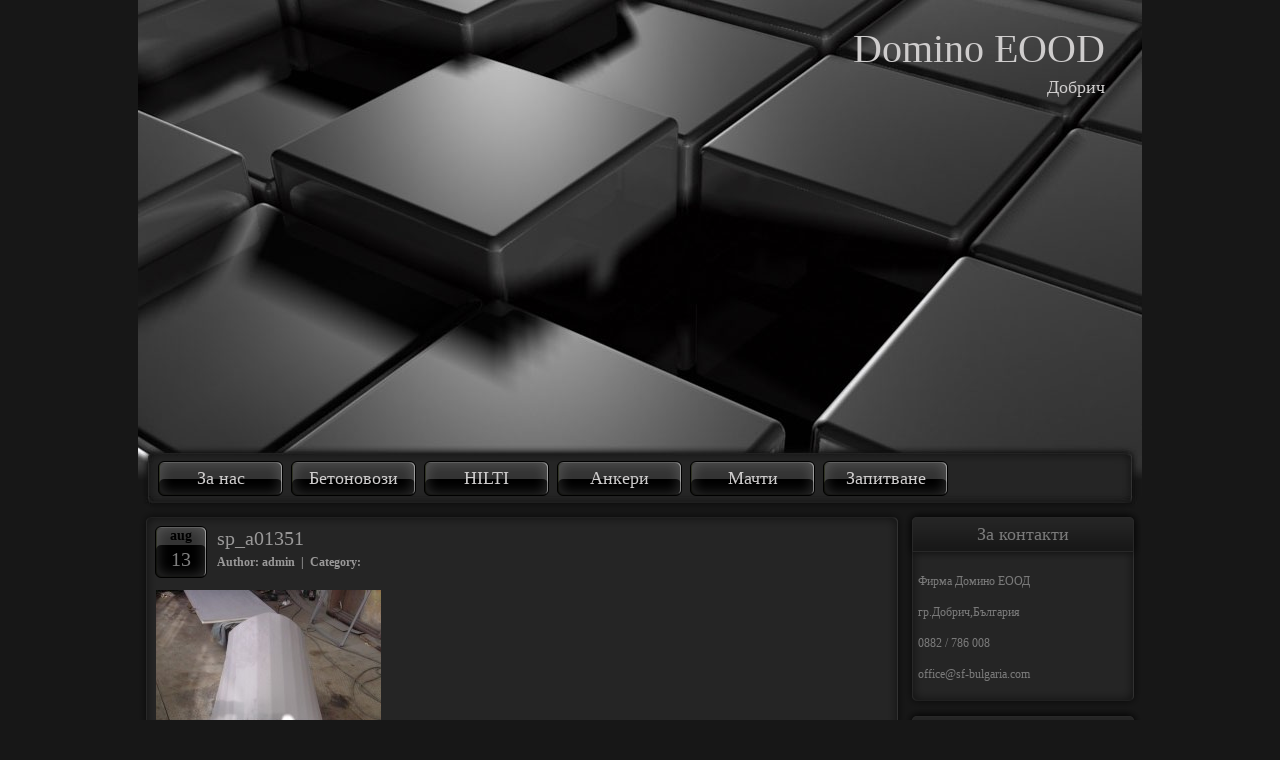

--- FILE ---
content_type: text/html; charset=UTF-8
request_url: http://domino-bg.net/galeriabetonovozi/sp_a01351/
body_size: 4467
content:
<!DOCTYPE html PUBLIC "-//W3C//DTD XHTML 1.0 Transitional//EN" "http://www.w3.org/TR/xhtml1/DTD/xhtml1-transitional.dtd">

<html xmlns="http://www.w3.org/1999/xhtml" lang="en-US">

<head profile="http://gmpg.org/xfn/11">
	<meta http-equiv="Content-Type" content="text/html; charset=UTF-8" />
	
	<title>sp_a01351 | Domino EOOD</title>
	
	<meta name="generator" content="WordPress 4.7.29" /> <!-- leave this for stats -->
	
	<link rel="stylesheet" href="http://domino-bg.net/wp-content/themes/3433/style.css" type="text/css" media="screen" />
	<link rel="alternate" type="application/rss+xml" title="Domino EOOD RSS Feed" href="http://domino-bg.net/feed/" />
	<link rel="pingback" href="http://domino-bg.net/xmlrpc.php" />
	
	<link rel="stylesheet" type="text/css" href="http://domino-bg.net/wp-content/themes/3433/style.css" />
	
	<!--[if IE]>
		<link rel="stylesheet" type="text/css" href="http://domino-bg.net/wp-content/themes/3433/style_ie.css" />
	<![endif]-->
	
	<!--[if lt IE 7]>
		<link rel="stylesheet" type="text/css" href="http://domino-bg.net/wp-content/themes/3433/style_ie6.css" />
	<![endif]-->
	

<!-- All in One SEO Pack 2.2.5 by Michael Torbert of Semper Fi Web Design[302,362] -->
<meta name="description"  content="Рециклиран елемент" />

<!-- /all in one seo pack -->
<link rel='dns-prefetch' href='//s.w.org' />
<link rel="alternate" type="application/rss+xml" title="Domino EOOD &raquo; sp_a01351 Comments Feed" href="http://domino-bg.net/galeriabetonovozi/sp_a01351/feed/" />
		<script type="text/javascript">
			window._wpemojiSettings = {"baseUrl":"https:\/\/s.w.org\/images\/core\/emoji\/2.2.1\/72x72\/","ext":".png","svgUrl":"https:\/\/s.w.org\/images\/core\/emoji\/2.2.1\/svg\/","svgExt":".svg","source":{"concatemoji":"http:\/\/domino-bg.net\/wp-includes\/js\/wp-emoji-release.min.js?ver=4.7.29"}};
			!function(t,a,e){var r,n,i,o=a.createElement("canvas"),l=o.getContext&&o.getContext("2d");function c(t){var e=a.createElement("script");e.src=t,e.defer=e.type="text/javascript",a.getElementsByTagName("head")[0].appendChild(e)}for(i=Array("flag","emoji4"),e.supports={everything:!0,everythingExceptFlag:!0},n=0;n<i.length;n++)e.supports[i[n]]=function(t){var e,a=String.fromCharCode;if(!l||!l.fillText)return!1;switch(l.clearRect(0,0,o.width,o.height),l.textBaseline="top",l.font="600 32px Arial",t){case"flag":return(l.fillText(a(55356,56826,55356,56819),0,0),o.toDataURL().length<3e3)?!1:(l.clearRect(0,0,o.width,o.height),l.fillText(a(55356,57331,65039,8205,55356,57096),0,0),e=o.toDataURL(),l.clearRect(0,0,o.width,o.height),l.fillText(a(55356,57331,55356,57096),0,0),e!==o.toDataURL());case"emoji4":return l.fillText(a(55357,56425,55356,57341,8205,55357,56507),0,0),e=o.toDataURL(),l.clearRect(0,0,o.width,o.height),l.fillText(a(55357,56425,55356,57341,55357,56507),0,0),e!==o.toDataURL()}return!1}(i[n]),e.supports.everything=e.supports.everything&&e.supports[i[n]],"flag"!==i[n]&&(e.supports.everythingExceptFlag=e.supports.everythingExceptFlag&&e.supports[i[n]]);e.supports.everythingExceptFlag=e.supports.everythingExceptFlag&&!e.supports.flag,e.DOMReady=!1,e.readyCallback=function(){e.DOMReady=!0},e.supports.everything||(r=function(){e.readyCallback()},a.addEventListener?(a.addEventListener("DOMContentLoaded",r,!1),t.addEventListener("load",r,!1)):(t.attachEvent("onload",r),a.attachEvent("onreadystatechange",function(){"complete"===a.readyState&&e.readyCallback()})),(r=e.source||{}).concatemoji?c(r.concatemoji):r.wpemoji&&r.twemoji&&(c(r.twemoji),c(r.wpemoji)))}(window,document,window._wpemojiSettings);
		</script>
		<style type="text/css">
img.wp-smiley,
img.emoji {
	display: inline !important;
	border: none !important;
	box-shadow: none !important;
	height: 1em !important;
	width: 1em !important;
	margin: 0 .07em !important;
	vertical-align: -0.1em !important;
	background: none !important;
	padding: 0 !important;
}
</style>
<link rel='stylesheet' id='contact-form-7-css'  href='http://domino-bg.net/wp-content/plugins/contact-form-7/includes/css/styles.css?ver=4.0.3' type='text/css' media='all' />
<script type='text/javascript' src='http://domino-bg.net/wp-includes/js/jquery/jquery.js?ver=1.12.4'></script>
<script type='text/javascript' src='http://domino-bg.net/wp-includes/js/jquery/jquery-migrate.min.js?ver=1.4.1'></script>
<link rel='https://api.w.org/' href='http://domino-bg.net/wp-json/' />
<link rel="EditURI" type="application/rsd+xml" title="RSD" href="http://domino-bg.net/xmlrpc.php?rsd" />
<link rel="wlwmanifest" type="application/wlwmanifest+xml" href="http://domino-bg.net/wp-includes/wlwmanifest.xml" /> 
<meta name="generator" content="WordPress 4.7.29" />
<link rel='shortlink' href='http://domino-bg.net/?p=119' />
<link rel="alternate" type="application/json+oembed" href="http://domino-bg.net/wp-json/oembed/1.0/embed?url=http%3A%2F%2Fdomino-bg.net%2Fgaleriabetonovozi%2Fsp_a01351%2F" />
<link rel="alternate" type="text/xml+oembed" href="http://domino-bg.net/wp-json/oembed/1.0/embed?url=http%3A%2F%2Fdomino-bg.net%2Fgaleriabetonovozi%2Fsp_a01351%2F&#038;format=xml" />
</head>

<body>

<!-- Page -->
<div id="page">

	<!-- Header -->
	<div id="header">
	
		<!-- Title -->
		<div id="header-info">
			<h1><a href="http://domino-bg.net/" title="Domino EOOD">Domino EOOD</a></h1>
			<div class="description">Добрич</div>
		</div>
		<!-- /Title -->
		
		<!-- Menu -->
		<div id="header-menu">
			<ul>
								

								
<li class="page_item page-item-11"><a href="http://domino-bg.net/">За нас</a></li>
<li class="page_item page-item-9"><a href="http://domino-bg.net/betonovozi/">Бетоновози</a></li>
<li class="page_item page-item-7"><a href="http://domino-bg.net/hilti-chasti/">HILTI</a></li>
<li class="page_item page-item-531"><a href="http://domino-bg.net/zemni-ankeri/">Анкери</a></li>
<li class="page_item page-item-13"><a href="http://domino-bg.net/machti/">Мачти</a></li>
<li class="page_item page-item-58"><a href="http://domino-bg.net/contact-us/">Запитване</a></li>
			</ul>
		</div>
		<!-- /Menu -->
	
	</div>
	<!-- /Header -->
	
	<!-- Main -->
	<div id="main">
		
		<!-- Content -->
		<div id="content">
		
									<!-- Post -->
			<div class="post" id="post-119">
				<div class="post-title">
					<div class="post-date">
						<span>Aug</span>
						13					</div>
					<h2>sp_a01351</h2>
					<div class="post-title-info">Author: admin &nbsp;|&nbsp; Category: </div>
					<div class="clear"></div>
				</div>
				<div class="post-entry">
					<p class="attachment"><a onclick="javascript:pageTracker._trackPageview('/downloads/wp-content/uploads/2008/08/sp_a01351.jpg');"  href='http://domino-bg.net/wp-content/uploads/2008/08/sp_a01351.jpg'><img width="225" height="300" src="http://domino-bg.net/wp-content/uploads/2008/08/sp_a01351-225x300.jpg" class="attachment-medium size-medium" alt="" srcset="http://domino-bg.net/wp-content/uploads/2008/08/sp_a01351-225x300.jpg 225w, http://domino-bg.net/wp-content/uploads/2008/08/sp_a01351.jpg 1536w" sizes="(max-width: 225px) 100vw, 225px" /></a></p>
																				
<!-- You can start editing here. -->


				 						 	<!-- If comments are open, but there are no comments. -->
				 
				 	 				 				
				
				
				<h3 id="respond">Leave a Reply</h3>
				

<form action="http://domino-bg.net/wp-comments-post.php" method="post" id="commentform">


<p><input type="text" name="author" id="author" value="" size="22" tabindex="1" />
<label for="author"><b>Name</b> (required)</label></p>

<p><input type="text" name="email" id="email" value="" size="22" tabindex="2" />
<label for="email"><b>Mail</b> (will not be published) (required)</label></p>

<p><input type="text" name="url" id="url" value="" size="22" tabindex="3" />
<label for="url"><b>Website</b></label></p>



<p><textarea name="comment" id="comment" cols="50" rows="10" tabindex="4"></textarea></p>

<p><input name="submit" type="submit" id="submit" tabindex="5" value="Submit Comment" />
<input type="hidden" name="comment_post_ID" value="119" />
</p>

</form>


				</div>
				<div class="post-bottom"></div>
			</div>
			<div class="clear"></div>
			<!-- /Post -->
									
			<div class="clear"></div>
		
		</div>
		<!-- /Content -->

		<!-- Sidebar -->
		<div id="sidebar">
		

			
			<div class="sidebar-box"><div class="sidebar-box-top"><div class="sidebar-box-bottom"><h3>За контакти</h3>			<div class="textwidget"><p>Фирма Домино ЕООД </p>
<p>гр.Добрич,България</p>
<p>0882 / 786 008</p>
<p><a href="/cdn-cgi/l/email-protection" class="__cf_email__" data-cfemail="86e9e0e0efe5e3c6f5e0abe4f3eae1e7f4efe7a8e5e9eb">[email&#160;protected]</a>     </p>
</div>
		</div></div></div>		<div class="sidebar-box"><div class="sidebar-box-top"><div class="sidebar-box-bottom">		<h3>Бързи връзки</h3>		<ul>
					<li>
				<a href="http://domino-bg.net/prilozhenie/">Приложение на анкери</a>
						</li>
					<li>
				<a href="http://domino-bg.net/pochveni-vintove-ceni/">Почвени винтове цени</a>
						</li>
					<li>
				<a href="http://domino-bg.net/zemni-ankeri-i-vintove/">Земни Анкери и Винтове</a>
						</li>
					<li>
				<a href="http://domino-bg.net/ceni/">Услуги за бетоновози</a>
						</li>
					<li>
				<a href="http://domino-bg.net/betonovozi-predisled/">Бетоновози &#8211; Преди&#038;След</a>
						</li>
					<li>
				<a href="http://domino-bg.net/izmervatelni-machti/">Измервателни мачти</a>
						</li>
					<li>
				<a href="http://domino-bg.net/hilti-rezervni-chasti/">HILTI-резервни части</a>
						</li>
					<li>
				<a href="http://domino-bg.net/galeriabetonovozi/">Бетоновози</a>
						</li>
				</ul>
		</div></div></div>				
		</div>
		<!-- /Sidebar --><script data-cfasync="false" src="/cdn-cgi/scripts/5c5dd728/cloudflare-static/email-decode.min.js"></script><script type='text/javascript'>
	var _gaq = _gaq || [];
	_gaq.push(['_setAccount', 'UA-17132453-1']);
_gaq.push(['_trackPageview']);

	(function() {
		var ga = document.createElement('script'); ga.type = 'text/javascript'; ga.async = true;
		ga.src = ('https:' == document.location.protocol ? 'https://ssl' : 'http://www') + '.google-analytics.com/ga.js';
		var s = document.getElementsByTagName('script')[0]; s.parentNode.insertBefore(ga, s);
	})();
</script>

<hr />
<div id="footer" role="contentinfo">
<!-- If you'd like to support WordPress, having the "powered by" link somewhere on your blog is the best way; it's our only promotion or advertising. -->
	<p>
		Domino EOOD is proudly powered by <a href="https://wordpress.org/">WordPress</a>	</p>
</div>
</div>

<!-- Gorgeous design by Michael Heilemann - http://binarybonsai.com/kubrick/ -->

		
<!-- tracker added by Ultimate Google Analytics plugin v1.6.0: http://www.oratransplant.nl/uga -->
<script type="text/javascript">
var gaJsHost = (("https:" == document.location.protocol) ? "https://ssl." : "http://www.");
document.write(unescape("%3Cscript src='" + gaJsHost + "google-analytics.com/ga.js' type='text/javascript'%3E%3C/script%3E"));
</script>
<script type="text/javascript">
var pageTracker = _gat._getTracker("UA-XXXXXX-X");
pageTracker._initData();
pageTracker._trackPageview();
</script>
<script type='text/javascript' src='http://domino-bg.net/wp-content/plugins/contact-form-7/includes/js/jquery.form.min.js?ver=3.51.0-2014.06.20'></script>
<script type='text/javascript'>
/* <![CDATA[ */
var _wpcf7 = {"loaderUrl":"http:\/\/domino-bg.net\/wp-content\/plugins\/contact-form-7\/images\/ajax-loader.gif","sending":"Sending ..."};
/* ]]> */
</script>
<script type='text/javascript' src='http://domino-bg.net/wp-content/plugins/contact-form-7/includes/js/scripts.js?ver=4.0.3'></script>
<script type='text/javascript' src='http://domino-bg.net/wp-includes/js/wp-embed.min.js?ver=4.7.29'></script>
</body>
</html>


--- FILE ---
content_type: text/css
request_url: http://domino-bg.net/wp-content/themes/3433/style.css
body_size: 2026
content:
/*
Theme Name: Black Buttons Theme
Theme URI: http://www.wptown.com/
Description: Black Buttons Theme is a unique Widget ready WordPress theme with 2 columns, right sidebar, rounded corners and fixed width. Tested on Firefox, Internet Explorer 6, 7 and Opera. Theme is XHTML/CSS valid and SEO friendly.
Version: 1.0
Author: WP Town
Author URI: http://www.wptown.com/
Tags: black, gray, 2 columns, widget ready, rounded corners, right sidebar, fixed width, seo friendly
*/



/* General */

body {
	margin: 0;
	background: #171717;
}

h1, h2, h3, h4 {
	margin: 0;
}

img {
	border: 0;
}

.clear {
	clear: both;
	height: 0;
	overflow: hidden;
}


/* Page */

#page {
	margin: 0 auto;
	width: 1004px;
	background: url("images/page.jpg") no-repeat;
}


/* Header */

#header {
	width: 1004px;
	height: 510px;
	position: relative;
}

	/* Header - Info */
	
	#header #header-info {
		position: absolute;
		top: 25px;
		left: 37px;
		width: 930px;
		text-align: right;
	}
	
	#header #header-info h1 {
		color: #cfcdcd;
		font: normal 40px Verdana;
		padding-bottom: 5px;
	}
	
	#header #header-info h1 a {
		color: #cfcdcd;
		text-decoration: none;
	}
	
	#header #header-info .description {
		color: #cfcdcd;
		font: normal 18px Verdana;
	}
	
	/* Header - Menu */
	
	#header #header-menu {
		position: absolute;
		top: 461px;
		left: 20px;
		width: 964px;
		height: 35px;
	}
	
	#header #header-menu ul {
		margin: 0;
		padding: 0;
		list-style-type: none;
		width: 964px;
		height: 35px;
	}
	
	#header #header-menu ul li {
		float: left;
		width: 125px;
		height: 35px;
		margin-right: 8px;
		font: normal 18px/35px Verdana;
		color: #cfcdcd;
		text-align: center;
		background: url("images/header_menu.gif") no-repeat;
	}
	
	#header #header-menu ul li a {
		color: #cfcdcd;
		text-decoration: none;
		display: block;
	}
	
	#header #header-menu ul li a:hover {
		color: #000000;
		background: url("images/header_menu_hover.gif") no-repeat;
	}
	
		/* Header - Menu - Active */
		
		#header #header-menu ul li.current_page_item a {
			color: #000000;
			background: url("images/header_menu_hover.gif") no-repeat;
		}
		
		/* Header - Menu - Submenu */
		
		#header #header-menu ul li ul {
			display: none;
		}


/* Main */

#main {
	width: 1003px;
	padding-left: 1px;
}

	/* Main - Content */
	
	#content {
		float: left;
		width: 766px;
	}
	
	/* Main - Content - Post */
	
	#content .post {
		float: left;
		margin-bottom: 1px;
		width: 766px;
		background: url("images/post.gif") repeat-y;
	}
	
		/* Post - Title */
		
		#content .post .post-title {
			width: 734px;
			padding: 16px 16px 0 16px;
			background: url("images/post_title.gif") no-repeat;
			color: #999898;
			font: bold 12px Verdana;
		}
		
		#content .post .post-title a {
			color: #999898;
			text-decoration: none;
		}
		
		#content .post .post-title a:hover {
			text-decoration: underline;
		}
		
		#content .post .post-title .post-date {
			float: left;
			text-align: center;
			text-transform: lowercase;
			color: #7e7e7e;
			width: 52px;
			height: 52px;
			font: normal 20px Verdana;
			background: url("images/post_date.gif") no-repeat;
			margin-right: 10px;
		}
		
		#content .post .post-title .post-date span {
			padding: 1px 0 3px 0;
			font: bold 14px/18px Verdana;
			color: #000000;
			display: block;
		}
		
		#content .post .post-title h2 {
			color: #999898;
			font: normal 20px Verdana;
			padding: 1px 0;
		}
		
		#content .post .post-title h2 a {
			color: #999898;
			text-decoration: none;
		}
		
		#content .post .post-title h2 a:hover {
			text-decoration: underline;
		}
		
		#content .post .post-title .post-title-info {
			padding-top: 4px;
		}
		
		/* Post - Entry */
		
		#content .post .post-entry {
			padding: 0 17px;
			width: 732px;
			font: normal 12px/19px Verdana;
			color: #7a7a7a;
		}
		
		#content .post .post-entry a {
			color: #cfcdcd;
			text-decoration: none;
		}
		
		#content .post .post-entry a:hover {
			text-decoration: underline;
		}
		
		#content .post .post-entry a.more-link {
			font-weight: bold;
		}
		
		#content .post .post-entry blockquote {
			border-left: 10px solid #1c1c1c;
			margin: 0px 30px;
			padding-left: 15px;
		}
		
		/* Post - Info */
		
		#content .post .post-info {
			clear: both;
			padding: 0 17px 17px 17px;
			text-align: right;
			background: url("images/post_bottom.gif") no-repeat left bottom;
			width: 732px;
			font: bold 12px Verdana;
			color: #999898;
		}
		
		#content .post .post-info a {
			color: #999898;
			text-decoration: none;
		}
		
		#content .post .post-info a:hover {
			text-decoration: underline;
		}
		
		/* Post - Bottom */
		
		#content .post .post-bottom {
			clear: both;
			width: 766px;
			height: 17px;
			background: url("images/post_bottom.gif") no-repeat left bottom;
		}
		
		/* Post - Subtitle */
		
		#content .post h3 {
			margin: 20px 0 5px 0;
			color: #999898;
			font: bold 15px Verdana;
		}
		
		/* Post - Comments */
		
		#content .post .comments {
			width: 732px;
			font: normal 12px/19px Verdana;
			color: #7a7a7a;
		}
		
		#content .post .comments ol {
			margin: 10px 0;
			padding-left: 25px;
		}
		
		#content .post .comments ol li {
			padding: 5px;
		}
		
		#content .post .comments ol li a {
			color: #cfcdcd;
			text-decoration: none;
		}
		
		#content .post .comments ol li a:hover {
			text-decoration: underline;
		}
		
		#content .post .comments ol li.alt {
			background: #1c1c1c;
		}
		
		#content .post .comments ol li cite {
			color: #cfcdcd;
			font-style: normal;
			font-weight: bold;
		}
		
		#content .post .comments ol li cite a {
			color: #cfcdcd;
			text-decoration: none;
		}
		
		#content .post .comments ol li cite a:hover {
			text-decoration: underline;
		}
		
		#content .post .comments ol li .commentmetadata a {
			color: #cfcdcd;
			text-decoration: none;
		}
		
		#content .post .comments ol li .commentmetadata a:hover {
			text-decoration: underline;
		}
		
		/* Post - Comment Form */
		
		#content .post #commentform {
			width: 707px;
			font: normal 12px/19px Verdana;
			color: #7a7a7a;
			padding-left: 25px;
			margin: 0;
		}
		
		#content .post #commentform a {
			color: #cfcdcd;
			text-decoration: none;
		}
		
		#content .post #commentform a:hover {
			text-decoration: underline;
		}
	
	/* Main - Content - Navigation */
	
	#content .navigation {
		width: 766px;
		color: #cfcdcd;
		float: left;
	}
	
	#content .navigation a {
		margin-bottom: 1px;
		font: bold 12px/30px Verdana;
		color: #cfcdcd;
		text-decoration: none;
		padding: 7px;
		width: 150px;
		height: 30px;
		background: url("images/navigation.gif");
		text-align: center;
		display: block;
	}
	
	#content .navigation a:hover {
		text-decoration: underline;
	}
	
		#content .navigation .navigation-previous {
			float: left;
		}
		
		#content .navigation .navigation-next {
			float: right;
		}
	
	/* Main - Sidebar */
	
	#sidebar {
		float: left;
		width: 236px;
		font: normal 12px/19px Verdana;
		color: #7a7a7a;
	}
	
	#sidebar a {
		color: #cfcdcd;
		text-decoration: none;
	}
	
	#sidebar a:hover {
		text-decoration: underline;
	}
	
	/* Main - Sidebar - Boxes */
	
	#sidebar .sidebar-box {
		width: 236px;
		margin-bottom: 1px;
		background: url("images/sidebar_box.gif") repeat-y;
	}
	
	#sidebar .sidebar-box-top {
		width: 236px;
		background: url("images/sidebar_box_top.gif") no-repeat;
	}
	
	#sidebar .sidebar-box-bottom {
		width: 236px;
		min-height: 40px;
		background: url("images/sidebar_box_bottom.gif") no-repeat left bottom;
	}
	
		/* Sidebar - Titles */
		
		#sidebar h3 {
			width: 222px;
			height: 35px;
			padding: 7px 7px 8px 7px;
			text-align: center;
			font: normal 18px/35px Verdana;
			color: #7a7a7a;
			background: url("images/sidebar_title.gif") no-repeat;
		}
		
		/* Sidebar - Menus */
		
		#sidebar ul {
			margin: 0;
			padding: 0 7px 17px 7px;
			list-style-type: none;
			width: 222px;
		}
		
		#sidebar ul li {
			color: #999898;
			font: bold 12px/23px Verdana;
		}
		
		#sidebar ul li a {
			color: #999898;
			text-decoration: none;
			padding-left: 15px;
			display: block;
			height: 35px;
			background: url("images/sidebar_menu.gif") no-repeat left bottom;
		}
		
		#sidebar ul li a:hover {
			text-decoration: underline;
		}
		
			/* Sidebar - Menus - Submenus */
			
			#sidebar ul li ul {
				padding: 0;
			}
			
			#sidebar ul li ul li a {
				padding-left: 25px;
			}
		
		/* Sidebar - Forms */
		
		#sidebar #searchform {
			margin: 0;
			padding: 27px 0;
			width: 236px;
			text-align: center;
		}
		
		#sidebar #searchform #s {
			width: 178px;
		}
		
		/* Sidebar - Tables */
		
		#sidebar #calendar_wrap {
			margin: 0 auto;
			padding-bottom: 12px;
			width: 144px;
		}
		
		#sidebar #calendar_wrap caption {
			font-weight: bold;
		}
		
		#sidebar #calendar_wrap tbody {
			text-align: right;
		}
		
		#sidebar #calendar_wrap tfoot #next {
			text-align: right;
		}
		
		#sidebar #calendar_wrap #today {
			font-weight: bold;
		}
		
		/* Sidebar - Texts */
		
		#sidebar .textwidget {
			padding: 0 13px 12px 13px;
		}


/* Footer */

#footer {
	margin: 0 auto 8px auto;
	width: 984px;
	height: 30px;
	padding: 7px;
	background: url("images/footer.gif") no-repeat;
	color: #7a7a7a;
	font: normal 12px/30px Verdana;
	text-align: center;
}

#footer a {
	color: #cfcdcd;
	text-decoration: none;
}

#footer a:hover {
	text-decoration: underline;
}
